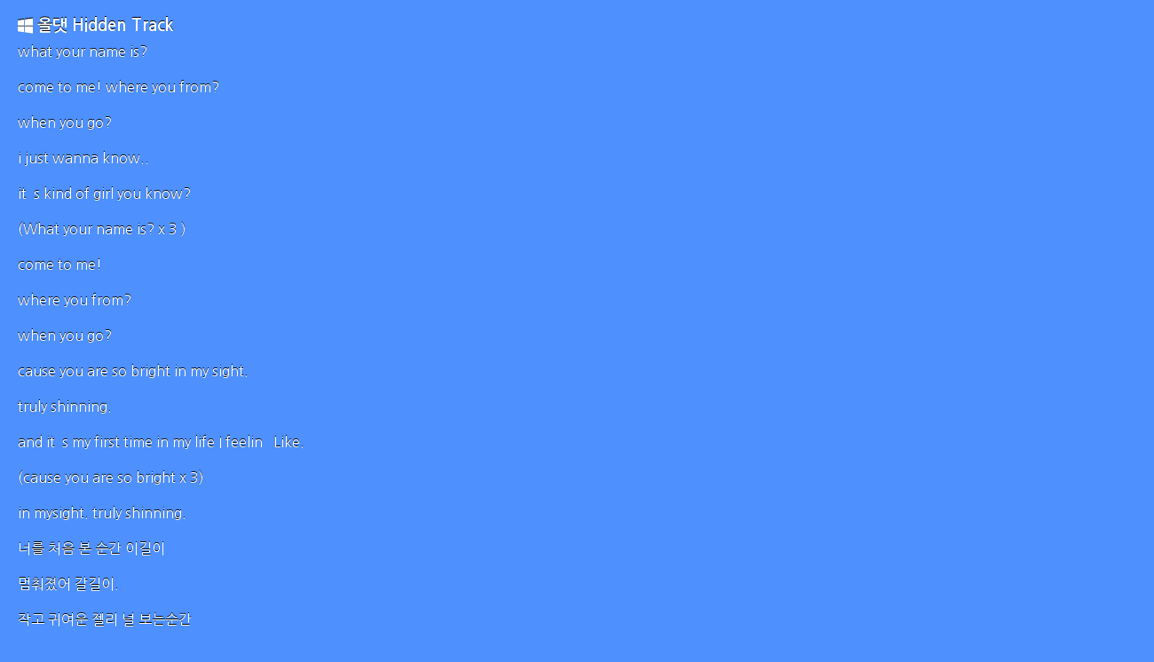

--- FILE ---
content_type: text/html
request_url: http://gasa.xtx.kr/lyrics.php?3364140
body_size: 2426
content:
<!doctype html><html><head>
<meta http-equiv="Content-Type" content="text/html;charset=euc-kr" />
<meta name="viewport" content="initial-scale=1.0; maximum-scale=1.0; minimum-scale=1.0; user-scalable=no;" /> 
<meta name="keywords" content="올댓 Hidden Track, music lyrics, lyrics, artists, song lyrics, musictrot, onlive," />
<title>musictrot</title>
<link rel="stylesheet" href="https://maxcdn.bootstrapcdn.com/font-awesome/4.7.0/css/font-awesome.min.css">
<style type="text/css">
@import url(http://fonts.googleapis.com/earlyaccess/nanumgothic.css);
body{
overflow-x:hidden;
width:100%;
background:#4D90FE;
margin:0px auto;
padding:0px;
}
.main{
width:100%;
position:relative;
padding:0px;
margin:20px;
}
.sb{
font-family:'Palatino Linotype','Nanum Gothic', sans-serif;
font-size:1.15em;
color:#FFF;
margin:0px;
padding:0px;
text-shadow:0px -1px 0px #000;
font-weight:bold;
}
.sbj{
position:relative;
font-family:'Palatino Linotype','Nanum Gothic', sans-serif;
font-size:1em;
color:#FFF;
text-shadow:0px -1px 0px #000;
margin-top:10px;
padding:0px;
}
.Copyright{
width:100%;
font-family:'Palatino Linotype','Nanum Gothic', sans-serif;
font-size:0.85em;
color:#566578;
text-shadow:1px 1px 1px #FFF;
margin-top:10px;
padding:0px;
text-align:center;
}
.Copyright a{
text-decoration:none;
color:#FFF;
text-shadow:0px -1px 0px #000;
}
.Copyright a:hover{
color:#00FFFF;
text-shadow:0px -1px 0px #000;
}
.adss{
margin:0px;
padding:10px 0px;
}
</style>
<script async src="https://pagead2.googlesyndication.com/pagead/js/adsbygoogle.js?client=ca-pub-6965129558012752"
     crossorigin="anonymous"></script>
<script src="https://code.jquery.com/jquery-2.2.4.min.js"></script>
<script src="autosourcing.open.js"></script>
<script src="open.js"></script>
<script>
$(document).ready(function(){
 // to fade in on page load
 $("i").css("display", "none");
 $("i").fadeIn(1000); 
});
</script>
</head>
<body><div class="main">
<div class="sb"><i class="fa fa-windows" aria-hidden="true"></i> 올댓 Hidden Track</div>
<div class="sbj" id="article_1">
what your name is? <br /><br />come to me! where you from?<br /><br />when you go?<br /><br />i just wanna know..<br /><br />it`s kind of girl you know?<br /><br />(What your name is? x 3 )<br /><br />come to me!<br /><br />where you from?<br /><br />when you go?<br /><br />cause you are so bright in my sight.<br /><br />truly shinning.<br /><br />and it`s my first time in my life I feelin` Like.<br /><br />(cause you are so bright x 3)<br /><br />in mysight. truly shinning.<br /><br />너를 처음 본 순간 이길이<br /><br />멈춰졌어 갈길이.<br /><br />작고 귀여운 젤리 널 보는순간<br /><br />uh uh. 이 거리의 주가는 눈부시게<br /><br />뛰어올라 da da diamonds<br /><br />같은 그녀 때문일지 몰라..<br /><br />네 엉덩이는 so tight<br /><br />가슴또한 so tight.<br /><br />네 목소리를 듣는 순간부터 i`m fly high.<br /><br />i got swag 자신있어<br /><br />널 갖는일 남자로써 매너를 지켜<br /><br />i`m so chill.<br /><br />이길 위에서 무리지 말거는 일.<br /><br />좀더 특별한게 필요해<br /><br />da da diamonds (no~)<br /><br />운명적인 이벤트 멋진차와 세련된 멘트<br /><br />good timing good chance.<br /><br />hey baby how you doing?<br /><br />uh? wassup girl~<br /><br />어디서 왔니?<br /><br />캔디베이비<br /><br />hey shawty?<br /><br />what`s ur name girl?<br /><br />what`s ur name girl?<br /><br />넌 너무 아름다워 beautiful lady<br /><br />What`s Your Name Girl?<br /><br />내 시선을 붙잡혀.<br /><br />기막힌 당신을 본 순간 나는 숨막혀.<br /><br />니 미소는 스트레이트 펀치.<br /><br />내 맘을 눕혔지.<br /><br />이 솟구치는 맘은 벌써<br /><br />I Love you So much.<br /><br />느낌은 so sexy. so hot. so nice.<br /><br />장차 나의 피앙세 넌 나의 Beyonce..<br /><br />이 거리가 우주라 하면<br /><br />당신은 태양 눈부시게<br /><br />날 비쳐주니 벅차 이제야.<br /><br />꿈속에 보았던 너를 만나서<br /><br />내 가슴이 설레.<br /><br />우린 어울려 마치 구두 한켤레.<br /><br />난 당신의 매력을 연주하는 마에스트로.<br /><br />아주 조심히 다가서<br /><br />nice & slow. hey shawty (ay ay ay) shawty.<br /><br />hey baby (ay ay ay) baby.<br /><br />이제는 알고싶어<br /><br />Baby What`s Your Name?<br /><br />이제는 묻고싶어<br /><br />Baby What`s Your Name?<br /><br />i don`t wanna break it down like she said. he said.<br /><br />it`s my destiny and your are my everything.<br /><br />can`t let you go away.<br /><br />You make me feelin crazy.<br /><br />and I want it.<br /><br />i don`t wanna break it down like she said. he said.<br /><br />it`s my destiny.<br /><br />your are my everything.<br /><br />can`t let you go away....<br /><br />Just your name.<br /><br />your pain. your fame you saying. <br /></div></div>
<center><div><ins class="adsbygoogle" 
style="display:block;width:100%;" 
data-ad-client="ca-pub-6965129558012752" 
data-ad-slot="3359701092" 
data-ad-format="auto" 
data-full-width-responsive="true"></ins>
<script>
(adsbygoogle = window.adsbygoogle || []).push({});
</script></div></center>
<p class="Copyright">Copyright &#9426; 1997 ~ 2026 <a target="_blank" href="http://www.musictrot.com">www.musictrot.com</a> All rights reserved.</p>
</body></html>

--- FILE ---
content_type: text/html; charset=utf-8
request_url: https://www.google.com/recaptcha/api2/aframe
body_size: 267
content:
<!DOCTYPE HTML><html><head><meta http-equiv="content-type" content="text/html; charset=UTF-8"></head><body><script nonce="UlyG2JO6x1l3PQhIoaIX0g">/** Anti-fraud and anti-abuse applications only. See google.com/recaptcha */ try{var clients={'sodar':'https://pagead2.googlesyndication.com/pagead/sodar?'};window.addEventListener("message",function(a){try{if(a.source===window.parent){var b=JSON.parse(a.data);var c=clients[b['id']];if(c){var d=document.createElement('img');d.src=c+b['params']+'&rc='+(localStorage.getItem("rc::a")?sessionStorage.getItem("rc::b"):"");window.document.body.appendChild(d);sessionStorage.setItem("rc::e",parseInt(sessionStorage.getItem("rc::e")||0)+1);localStorage.setItem("rc::h",'1770124709670');}}}catch(b){}});window.parent.postMessage("_grecaptcha_ready", "*");}catch(b){}</script></body></html>

--- FILE ---
content_type: application/javascript
request_url: http://gasa.xtx.kr/autosourcing.open.js
body_size: 1886
content:
var AutoSourcing={div:null,id:"",timer:null,regex:null,strings:[],skip:false,handlers:{},init:function(format,enable){var t=this;var n=navigator;var is_safari=(n.userAgent.indexOf("WebKit")>-1&&n.vendor.indexOf("Apple")>-1);this.div=document.createElement("div");this.div.className=(/MSIE|Gecko/.test(n.userAgent)&&!is_safari)?"autosourcing-stub":"autosourcing-stub-extra";this.id="autosourcing_tmp_"+(Math.random()*10000);this.regex=new RegExp(format.replace("%id%","(\\d+)"));this.handlers.copy=function(){t.copy()};this.handlers.keydown=function(evt){t.keydown(evt)};this.handlers.keypress=function(evt){t.keypress(evt)};if(typeof enable=="undefined")enable=true;this.setEnable(enable);},setEnable:function(bool){if(bool){if(typeof document.body.oncopy!="undefined"){this.addEvent(document.body,"copy",this.handlers.copy);}else{this.addEvent(document,"keydown",this.handlers.keydown);this.addEvent(document,"keypress",this.handlers.keypress);this.addEvent(document,"contextmenu",this.handlers.copy);}}else{if(typeof document.body.oncopy!="undefined"){this.removeEvent(document.body,"copy",this.handlers.copy);}else{this.removeEvent(document,"keydown",this.handlers.keydown);this.removeEvent(document,"keypress",this.handlers.keypress);this.removeEvent(document,"contextmenu",this.handlers.copy);}}},getId:function(rng){var range_s,range_e,par,id;range_s=this.cloneRange(rng)
range_s.collapse(true);par=this.getParentElement(range_s);while(par&&par.parentNode){if(par.nodeType==1&&this.regex.test(par.id)){id=parseInt(RegExp.$1);return isNaN(id)?0:id;}
par=par.parentNode;}
range_e=this.cloneRange(rng)
range_e.collapse(false);par=this.getParentElement(range_e);while(par&&par.parentNode){if(par.nodeType==1&&this.regex.test(par.id)){id=parseInt(RegExp.$1);return isNaN(id)?0:id;}
par=par.parentNode;}
return 0;},getSelection:function(){if(window.getSelection){return window.getSelection();}else{return document.selection;}},getRange:function(selection){selection=selection||this.getSelection();if(selection.getRangeAt){return selection.getRangeAt(0);}else{return selection.createRange();}},cloneRange:function(rng){rng=rng||this.getRange();if(rng.duplicate){return rng.duplicate();}else{return rng.cloneRange();}},getParentElement:function(range){var par=range.parentElement?range.parentElement():range.commonAncestorContainer;if(!par)return null;while(par.nodeType!=1){par=par.parentNode;}
return par;},setString:function(id,sTitle,sName,sLink){var data={name:sName,link:sLink,title:sTitle};this.strings[id]=this._template.replace(/\{(\w+)\}/g,function(m0,m1){return data[m1]?data[m1]:"";});},copy:function(evt){var evt=evt||window.event;var self=this;var sel=this.getSelection();var rng=this.getRange(sel);var rngtmp=this.cloneRange(rng);var regcopy=/(?:p|<div)[^<>]+class\s*=\s*"?autosourcing\-stub(?:\-extra)?\-saved(?:\b|")/i;var regtag=/textarea|input/i;var id=this.getId(rng);var node_rng;this.skip=false;clearTimeout(this.timer);if(id==0){try{this.div.parentNode.removeChild(this.div)}catch(e){};return;}
if(evt&&evt.srcElement&&evt.srcElement.tagName.toUpperCase()=="A")return;this.div.innerHTML=this.strings[id];if(window.getSelection){var html=(window.XMLSerializer)?new XMLSerializer().serializeToString(rng.cloneContents()):"";if(regcopy.test(html)||regtag.test(rng.commonAncestorContainer.tagName)){this.skip=true;return;}
rngtmp.collapse(false);rngtmp.insertNode(this.div);if(this.div.nextSibling){rng.setEndBefore(this.div.nextSibling);}else{rng.setEndAfter(this.div);}
sel.removeAllRanges();sel.addRange(rng);}else if(document.selection){var body=document.body||document.getElementsByTagName("body")[0];var div=document.createElement("div");var span=document.createElement("span");span.id=this.id;if(regcopy.test(rng.htmlText)||regtag.test(rng.parentElement().tagName)){this.skip=true;return;}
rngtmp.collapse(false);rngtmp.pasteHTML(span.outerHTML+'&nbsp;<a></a>');span=document.getElementById(this.id);(span||rngtmp.parentElement()).insertAdjacentElement("afterEnd",this.div);do{rng.moveEnd("character",1);(rngtmp=rng.duplicate()).collapse(false);}while(rngtmp.offsetLeft==0);try{rng.select();}catch(e){}
if(span&&span.parentNode){span.parentNode.removeChild(span.nextSibling.nextSibling);span.parentNode.removeChild(span.nextSibling.nextSibling);span.parentNode.removeChild(span);}
if(div.parentNode){div.parentNode.removeChild(div);}}
if(typeof document.body.oncopy!="undefined"){this.timer=setTimeout(function(){self.aftercopy(rng);},1);}},aftercopy:function(rng){if(this.skip)return;try{this.div.parentNode.removeChild(this.div);if(/WebKit/.test(navigator.userAgent)){var sel=this.getSelection();sel.removeAllRanges();sel.addRange(rng);}}catch(e){}},keydown:function(e){if((e.ctrlKey||e.metaKey)&&e.keyCode==67){this.copy();}},keypress:function(e){if((e.ctrlKey||e.metaKey)&&e.keyCode==67){var t=this;this.timer=setTimeout(function(){t.aftercopy();},10);}},mousedown:function(e){},setTemplate:function(html){this._template=html;},addEvent:function(obj,sEvent,pFunc){function addEventIE(obj,sEvent,pFunc){obj.attachEvent("on"+sEvent,pFunc);}
function addEventFF(obj,sEvent,pFunc){obj.addEventListener(sEvent,pFunc,false);}
if(obj.attachEvent)this.addEvent=addEventIE;else this.addEvent=addEventFF;this.addEvent(obj,sEvent,pFunc);},removeEvent:function(obj,sEvent,pFunc){function removeEventIE(obj,sEvent,pFunc){obj.detachEvent("on"+sEvent,pFunc);}
function removeEventFF(obj,sEvent,pFunc){obj.removeEventListener(sEvent,pFunc,false);}
if(obj.detachEvent)this.removeEvent=removeEventIE;else this.removeEvent=removeEventFF;}}

--- FILE ---
content_type: application/javascript
request_url: http://gasa.xtx.kr/open.js
body_size: 201
content:
$(document).ready(function(){AutoSourcing.init("article_%id%");});
var _title = "MusicTrot";
AutoSourcing.setTemplate("<br>source:{title}(http://www.musictrot.com)");
AutoSourcing.setString(1 ,_title);